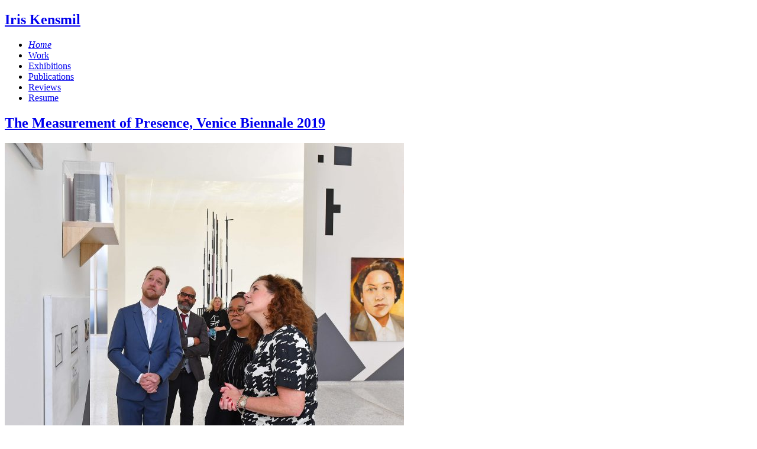

--- FILE ---
content_type: text/html; charset=UTF-8
request_url: https://iriskensmil.nl/2019/05/the-measurement-of-presence-venice-biennale-2019/
body_size: 4121
content:
<!DOCTYPE html>
<html lang="en-GB">
<head>
	
	<meta name="viewport" content="width=device-width, initial-scale=1, maximum-scale=1, minimal-ui"><meta name='robots' content='index, follow, max-image-preview:large, max-snippet:-1, max-video-preview:-1' />

	<!-- This site is optimized with the Yoast SEO plugin v26.8 - https://yoast.com/product/yoast-seo-wordpress/ -->
	<title>The Measurement of Presence, Venice Biennale 2019 &#8211; Iris Kensmil</title>
	<link rel="canonical" href="https://iriskensmil.nl/2019/05/the-measurement-of-presence-venice-biennale-2019/" />
	<meta property="og:locale" content="en_GB" />
	<meta property="og:type" content="article" />
	<meta property="og:title" content="The Measurement of Presence, Venice Biennale 2019 &#8211; Iris Kensmil" />
	<meta property="og:description" content="See Works" />
	<meta property="og:url" content="https://iriskensmil.nl/2019/05/the-measurement-of-presence-venice-biennale-2019/" />
	<meta property="og:site_name" content="Iris Kensmil" />
	<meta property="article:published_time" content="2019-05-14T17:42:34+00:00" />
	<meta property="article:modified_time" content="2023-10-13T13:50:22+00:00" />
	<meta property="og:image" content="https://iriskensmil.nl/wp-content/uploads/2019/05/190508-Venice-ph-Simone-Ferraro_SFA_1197-copia-675x565.jpg" />
	<meta name="author" content="Iris Kensmil" />
	<meta name="twitter:card" content="summary_large_image" />
	<meta name="twitter:label1" content="Written by" />
	<meta name="twitter:data1" content="Iris Kensmil" />
	<meta name="twitter:label2" content="Estimated reading time" />
	<meta name="twitter:data2" content="1 minute" />
	<script type="application/ld+json" class="yoast-schema-graph">{"@context":"https://schema.org","@graph":[{"@type":"Article","@id":"https://iriskensmil.nl/2019/05/the-measurement-of-presence-venice-biennale-2019/#article","isPartOf":{"@id":"https://iriskensmil.nl/2019/05/the-measurement-of-presence-venice-biennale-2019/"},"author":{"name":"Iris Kensmil","@id":"https://iriskensmil.nl/#/schema/person/13ccd4d22faecbe4b7c7e19bfef3d19c"},"headline":"The Measurement of Presence, Venice Biennale&nbsp;2019","datePublished":"2019-05-14T17:42:34+00:00","dateModified":"2023-10-13T13:50:22+00:00","mainEntityOfPage":{"@id":"https://iriskensmil.nl/2019/05/the-measurement-of-presence-venice-biennale-2019/"},"wordCount":25,"publisher":{"@id":"https://iriskensmil.nl/#/schema/person/13ccd4d22faecbe4b7c7e19bfef3d19c"},"image":{"@id":"https://iriskensmil.nl/2019/05/the-measurement-of-presence-venice-biennale-2019/#primaryimage"},"thumbnailUrl":"https://iriskensmil.nl/wp-content/uploads/2019/05/190508-Venice-ph-Simone-Ferraro_SFA_1197-copia-675x565.jpg","articleSection":["Blog"],"inLanguage":"en-GB"},{"@type":"WebPage","@id":"https://iriskensmil.nl/2019/05/the-measurement-of-presence-venice-biennale-2019/","url":"https://iriskensmil.nl/2019/05/the-measurement-of-presence-venice-biennale-2019/","name":"The Measurement of Presence, Venice Biennale 2019 &#8211; Iris Kensmil","isPartOf":{"@id":"https://iriskensmil.nl/#website"},"primaryImageOfPage":{"@id":"https://iriskensmil.nl/2019/05/the-measurement-of-presence-venice-biennale-2019/#primaryimage"},"image":{"@id":"https://iriskensmil.nl/2019/05/the-measurement-of-presence-venice-biennale-2019/#primaryimage"},"thumbnailUrl":"https://iriskensmil.nl/wp-content/uploads/2019/05/190508-Venice-ph-Simone-Ferraro_SFA_1197-copia-675x565.jpg","datePublished":"2019-05-14T17:42:34+00:00","dateModified":"2023-10-13T13:50:22+00:00","breadcrumb":{"@id":"https://iriskensmil.nl/2019/05/the-measurement-of-presence-venice-biennale-2019/#breadcrumb"},"inLanguage":"en-GB","potentialAction":[{"@type":"ReadAction","target":["https://iriskensmil.nl/2019/05/the-measurement-of-presence-venice-biennale-2019/"]}]},{"@type":"ImageObject","inLanguage":"en-GB","@id":"https://iriskensmil.nl/2019/05/the-measurement-of-presence-venice-biennale-2019/#primaryimage","url":"https://iriskensmil.nl/wp-content/uploads/2019/05/190508-Venice-ph-Simone-Ferraro_SFA_1197-copia.jpg","contentUrl":"https://iriskensmil.nl/wp-content/uploads/2019/05/190508-Venice-ph-Simone-Ferraro_SFA_1197-copia.jpg","width":3543,"height":2966,"caption":"Venice 08 maggio 2019 © foto di Simone Ferraro"},{"@type":"BreadcrumbList","@id":"https://iriskensmil.nl/2019/05/the-measurement-of-presence-venice-biennale-2019/#breadcrumb","itemListElement":[{"@type":"ListItem","position":1,"name":"Home","item":"https://iriskensmil.nl/"},{"@type":"ListItem","position":2,"name":"Blog","item":"https://iriskensmil.nl/blog-news-iris-kensmil/"},{"@type":"ListItem","position":3,"name":"The Measurement of Presence, Venice Biennale&nbsp;2019"}]},{"@type":"WebSite","@id":"https://iriskensmil.nl/#website","url":"https://iriskensmil.nl/","name":"iriskensmil.nl","description":"Contemporary Artist","publisher":{"@id":"https://iriskensmil.nl/#/schema/person/13ccd4d22faecbe4b7c7e19bfef3d19c"},"alternateName":"Site Iris Kensmil","potentialAction":[{"@type":"SearchAction","target":{"@type":"EntryPoint","urlTemplate":"https://iriskensmil.nl/?s={search_term_string}"},"query-input":{"@type":"PropertyValueSpecification","valueRequired":true,"valueName":"search_term_string"}}],"inLanguage":"en-GB"},{"@type":["Person","Organization"],"@id":"https://iriskensmil.nl/#/schema/person/13ccd4d22faecbe4b7c7e19bfef3d19c","name":"Iris Kensmil","image":{"@type":"ImageObject","inLanguage":"en-GB","@id":"https://iriskensmil.nl/#/schema/person/image/","url":"https://iriskensmil.nl/wp-content/uploads/2022/12/Iris-3Cs.jpg","contentUrl":"https://iriskensmil.nl/wp-content/uploads/2022/12/Iris-3Cs.jpg","width":952,"height":1000,"caption":"Iris Kensmil"},"logo":{"@id":"https://iriskensmil.nl/#/schema/person/image/"},"sameAs":["https://www.iriskensmil.nl"]}]}</script>
	<!-- / Yoast SEO plugin. -->


<style id='wp-img-auto-sizes-contain-inline-css' type='text/css'>
img:is([sizes=auto i],[sizes^="auto," i]){contain-intrinsic-size:3000px 1500px}
/*# sourceURL=wp-img-auto-sizes-contain-inline-css */
</style>
<style id='wp-block-library-inline-css' type='text/css'>
:root{--wp-block-synced-color:#7a00df;--wp-block-synced-color--rgb:122,0,223;--wp-bound-block-color:var(--wp-block-synced-color);--wp-editor-canvas-background:#ddd;--wp-admin-theme-color:#007cba;--wp-admin-theme-color--rgb:0,124,186;--wp-admin-theme-color-darker-10:#006ba1;--wp-admin-theme-color-darker-10--rgb:0,107,160.5;--wp-admin-theme-color-darker-20:#005a87;--wp-admin-theme-color-darker-20--rgb:0,90,135;--wp-admin-border-width-focus:2px}@media (min-resolution:192dpi){:root{--wp-admin-border-width-focus:1.5px}}.wp-element-button{cursor:pointer}:root .has-very-light-gray-background-color{background-color:#eee}:root .has-very-dark-gray-background-color{background-color:#313131}:root .has-very-light-gray-color{color:#eee}:root .has-very-dark-gray-color{color:#313131}:root .has-vivid-green-cyan-to-vivid-cyan-blue-gradient-background{background:linear-gradient(135deg,#00d084,#0693e3)}:root .has-purple-crush-gradient-background{background:linear-gradient(135deg,#34e2e4,#4721fb 50%,#ab1dfe)}:root .has-hazy-dawn-gradient-background{background:linear-gradient(135deg,#faaca8,#dad0ec)}:root .has-subdued-olive-gradient-background{background:linear-gradient(135deg,#fafae1,#67a671)}:root .has-atomic-cream-gradient-background{background:linear-gradient(135deg,#fdd79a,#004a59)}:root .has-nightshade-gradient-background{background:linear-gradient(135deg,#330968,#31cdcf)}:root .has-midnight-gradient-background{background:linear-gradient(135deg,#020381,#2874fc)}:root{--wp--preset--font-size--normal:16px;--wp--preset--font-size--huge:42px}.has-regular-font-size{font-size:1em}.has-larger-font-size{font-size:2.625em}.has-normal-font-size{font-size:var(--wp--preset--font-size--normal)}.has-huge-font-size{font-size:var(--wp--preset--font-size--huge)}.has-text-align-center{text-align:center}.has-text-align-left{text-align:left}.has-text-align-right{text-align:right}.has-fit-text{white-space:nowrap!important}#end-resizable-editor-section{display:none}.aligncenter{clear:both}.items-justified-left{justify-content:flex-start}.items-justified-center{justify-content:center}.items-justified-right{justify-content:flex-end}.items-justified-space-between{justify-content:space-between}.screen-reader-text{border:0;clip-path:inset(50%);height:1px;margin:-1px;overflow:hidden;padding:0;position:absolute;width:1px;word-wrap:normal!important}.screen-reader-text:focus{background-color:#ddd;clip-path:none;color:#444;display:block;font-size:1em;height:auto;left:5px;line-height:normal;padding:15px 23px 14px;text-decoration:none;top:5px;width:auto;z-index:100000}html :where(.has-border-color){border-style:solid}html :where([style*=border-top-color]){border-top-style:solid}html :where([style*=border-right-color]){border-right-style:solid}html :where([style*=border-bottom-color]){border-bottom-style:solid}html :where([style*=border-left-color]){border-left-style:solid}html :where([style*=border-width]){border-style:solid}html :where([style*=border-top-width]){border-top-style:solid}html :where([style*=border-right-width]){border-right-style:solid}html :where([style*=border-bottom-width]){border-bottom-style:solid}html :where([style*=border-left-width]){border-left-style:solid}html :where(img[class*=wp-image-]){height:auto;max-width:100%}:where(figure){margin:0 0 1em}html :where(.is-position-sticky){--wp-admin--admin-bar--position-offset:var(--wp-admin--admin-bar--height,0px)}@media screen and (max-width:600px){html :where(.is-position-sticky){--wp-admin--admin-bar--position-offset:0px}}
/*wp_block_styles_on_demand_placeholder:697db01f5e883*/
/*# sourceURL=wp-block-library-inline-css */
</style>
<style id='classic-theme-styles-inline-css' type='text/css'>
/*! This file is auto-generated */
.wp-block-button__link{color:#fff;background-color:#32373c;border-radius:9999px;box-shadow:none;text-decoration:none;padding:calc(.667em + 2px) calc(1.333em + 2px);font-size:1.125em}.wp-block-file__button{background:#32373c;color:#fff;text-decoration:none}
/*# sourceURL=/wp-includes/css/classic-themes.min.css */
</style>
<link rel='stylesheet' id='main-css' href='https://iriskensmil.nl/wp-content/themes/iriskensmil/style.20241117205431.css' type='text/css' media='all' />
<link rel="https://api.w.org/" href="https://iriskensmil.nl/wp-json/" /><link rel="alternate" title="JSON" type="application/json" href="https://iriskensmil.nl/wp-json/wp/v2/posts/928" />	<link rel="pingback" href="https://iriskensmil.nl/xmlrpc.php">
	<link rel="icon" sizes="152x152" href="https://iriskensmil.nl/apple-touch-icon.png">
	<link rel="apple-touch-icon-precomposed" href="https://iriskensmil.nl/apple-touch-icon.png">
</head>
<body data-rsssl=1 id="the-measurement-of-presence-venice-biennale-2019" class="the-measurement-of-presence-venice-biennale-2019 load-facebook load-twitter single blog">
<header id="top" class="header-main spine"><nav class="nav-main wrap">
	<h2 class="wordmark wordmark-small"><a href="https://iriskensmil.nl">Iris Kensmil</a></h2>
	<ul class="menu menu-main menu-spine">
		<li class="menu-item home"><a class="icon-home" href="https://iriskensmil.nl"><i class="hide-text">Home</i></a></li><li id="menu-item-19" class="menu-item menu-item-type-post_type menu-item-object-page menu-item-19 work"><a href="https://iriskensmil.nl/work/">Work</a></li>
<li id="menu-item-18" class="menu-item menu-item-type-post_type menu-item-object-page menu-item-18 exhibitions"><a href="https://iriskensmil.nl/exhibitions/">Exhibitions</a></li>
<li id="menu-item-285" class="menu-item menu-item-type-post_type menu-item-object-page menu-item-285 publications"><a href="https://iriskensmil.nl/publications/">Publications</a></li>
<li id="menu-item-955" class="menu-item menu-item-type-post_type menu-item-object-page menu-item-955 reviews"><a href="https://iriskensmil.nl/reviews/">Reviews</a></li>
<li id="menu-item-15" class="menu-item menu-item-type-post_type menu-item-object-page menu-item-15 resume"><a href="https://iriskensmil.nl/resume/">Resume</a></li>
	</ul>	<div class="menu-widget"><a class="hamburger" href="#"><!-- ☰ --></a></div></nav></header>	
	<article class="wrapper wrap entry gk-layout-center">
		<h1 class="title-single"><a href="https://iriskensmil.nl/2019/05/the-measurement-of-presence-venice-biennale-2019/">The Measurement of Presence, Venice Biennale&nbsp;2019</a></h1><div id="attachment_716" style="width: 685px" class="wp-caption alignnone"><img fetchpriority="high" decoding="async" aria-describedby="caption-attachment-716" src="https://iriskensmil.nl/wp-content/uploads/2019/05/190508-Venice-ph-Simone-Ferraro_SFA_1197-copia-675x565.jpg" alt="Secretary of State Ms Van Engelshoven and Iris Kensmil before &#039;Beyond the Burden of Representation&#039;" width="675" height="565" class="size-medium wp-image-716" srcset="https://iriskensmil.nl/wp-content/uploads/2019/05/190508-Venice-ph-Simone-Ferraro_SFA_1197-copia-675x565.jpg 675w, https://iriskensmil.nl/wp-content/uploads/2019/05/190508-Venice-ph-Simone-Ferraro_SFA_1197-copia-315x264.jpg 315w, https://iriskensmil.nl/wp-content/uploads/2019/05/190508-Venice-ph-Simone-Ferraro_SFA_1197-copia-768x643.jpg 768w, https://iriskensmil.nl/wp-content/uploads/2019/05/190508-Venice-ph-Simone-Ferraro_SFA_1197-copia-1395x1168.jpg 1395w, https://iriskensmil.nl/wp-content/uploads/2019/05/190508-Venice-ph-Simone-Ferraro_SFA_1197-copia-630x527.jpg 630w, https://iriskensmil.nl/wp-content/uploads/2019/05/190508-Venice-ph-Simone-Ferraro_SFA_1197-copia-1350x1130.jpg 1350w" sizes="(max-width: 675px) 100vw, 675px" /><p id="caption-attachment-716" class="wp-caption-text">Venice 08 maggio 2019<br />© foto di Simone Ferraro</p></div>
<p><a href="https://iriskensmil.nl/exhibitions/">See the works at the&nbsp;exhibition</a></p>
	
		<small class="postmeta">14 May 2019</small>		<div class="social ">
		<span class="share">Share</span>
			<a class="mailto" href="mailto:?subject=The%20Measurement%20of%20Presence%2C%20Venice%20Biennale%202019&amp;body=The%20Measurement%20of%20Presence%2C%20Venice%20Biennale%202019%20%E2%80%93%20%0A%0Ahttps%3A%2F%2Firiskensmil.nl%2F2019%2F05%2Fthe-measurement-of-presence-venice-biennale-2019%2F" title="Share via email"><em>Email</em></a>
			<a class="fb" href="http://www.facebook.com/sharer.php?u=https://iriskensmil.nl/2019/05/the-measurement-of-presence-venice-biennale-2019/&title=The%20Measurement%20of%20Presence%2C%20Venice%20Biennale%202019" data-url="https://iriskensmil.nl/2019/05/the-measurement-of-presence-venice-biennale-2019/"><em>Facebook</em></a>
			<a class="tw" href="https://twitter.com/intent/tweet?url=https://iriskensmil.nl/2019/05/the-measurement-of-presence-venice-biennale-2019/&amp;text=The Measurement of Presence, Venice Biennale 2019 – "><em>Twitter</em></a>
		</div>	</article>	
	<nav class="nav-other nav-post wrap">
		<ul class="prev-next">
			<li class="col col-3 pad-9-2-left-shrink browse-item prev-item"><a class="browse-anchor prev-anchor" href="https://iriskensmil.nl/2020/02/opening-women-make-history-feminism-in-the-age-of-transnationalism/" rel="next"><b clas="hide-sl">Opening Women Make History. Feminism in the Age of&nbsp;Transnationalism</b></a>&nbsp;</li>
<!-- 			<li class="box-col col-9-5 menu-item item-index"><a class="anchor-index" href="https://iriskensmil.nl">Index</a></li> -->
			<li class="col col-3 browse-item next-item"><a class="browse-anchor next-anchor" href="https://iriskensmil.nl/2019/02/in-the-run-up-to-venice-biennale/" rel="prev"><b clas="hide-sl">In the Run up to Venice&nbsp;Biennale</b></a></li>
		</ul>
	</nav><script type="speculationrules">
{"prefetch":[{"source":"document","where":{"and":[{"href_matches":"/*"},{"not":{"href_matches":["/wp-*.php","/wp-admin/*","/wp-content/uploads/*","/wp-content/*","/wp-content/plugins/*","/wp-content/themes/iriskensmil/*","/*\\?(.+)"]}},{"not":{"selector_matches":"a[rel~=\"nofollow\"]"}},{"not":{"selector_matches":".no-prefetch, .no-prefetch a"}}]},"eagerness":"conservative"}]}
</script>
<script type="text/javascript" src="https://iriskensmil.nl/wp-content/themes/iriskensmil/assets/scripts/lib/jquery-1.12.4.min.20241104211228.js" id="jquery-js"></script>
<script type="text/javascript" src="https://iriskensmil.nl/wp-content/themes/iriskensmil/assets/scripts/main-min.20241117204434.js" id="main-js"></script>
</body>
</html>